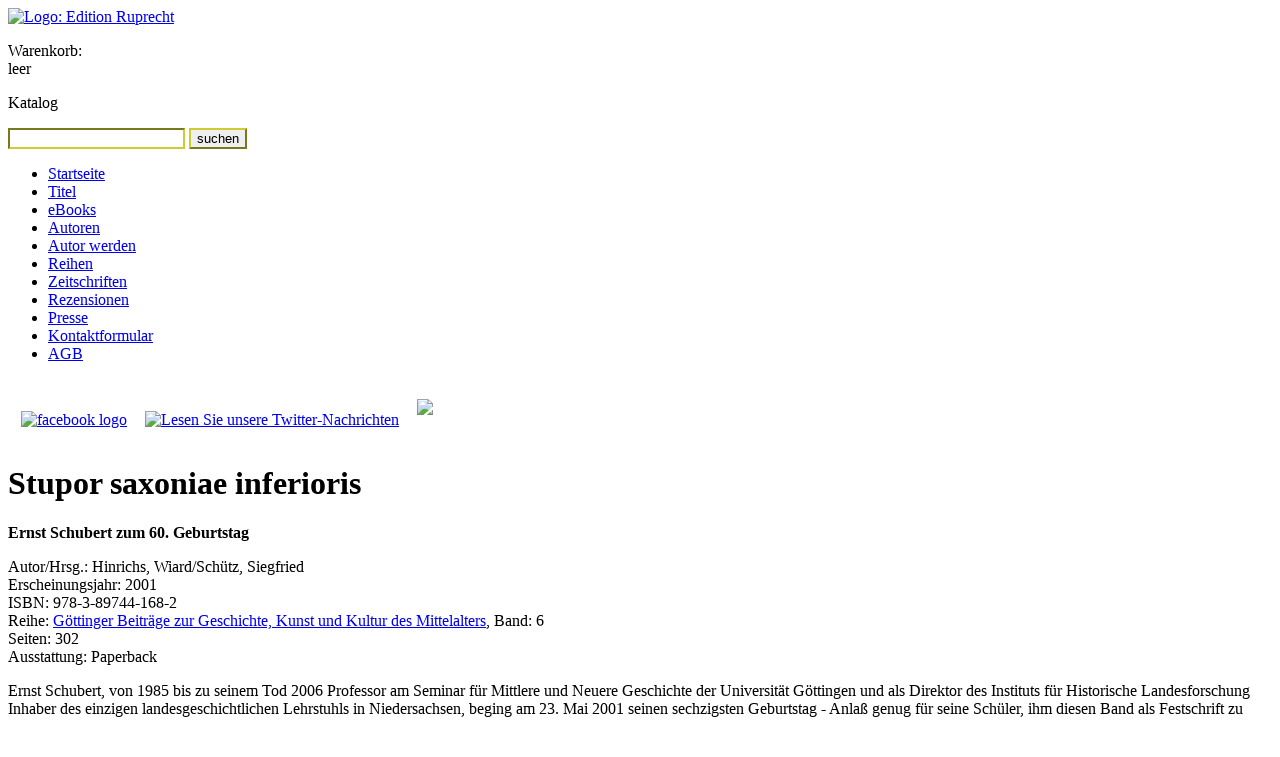

--- FILE ---
content_type: text/html; charset=UTF-8
request_url: http://edition-ruprecht.de/katalog/titel.php?id=57
body_size: 3528
content:
<!DOCTYPE html PUBLIC "-//W3C//DTD XHTML 1.0 Transitional//EN" "http://www.w3.org/TR/xhtml1/DTD/xhtml1-transitional.dtd">
<html xmlns="http://www.w3.org/1999/xhtml" xml:lang="de">

<head>
<title>Stupor saxoniae inferioris - Edition Ruprecht: Bücher für Forschung, Studium und Gemeinde</title>

<link rel="start" href="../" title="Startseite" />
<link rel="copyright" href="../impressum/" title="Angaben zum Copyright" />
<link rel="shortcut icon" type="image/x-icon" href="../favicon.ico" />

<meta http-equiv="Content-Type" content="text/html; charset=utf-8" />
<meta name="robots" content="noarchive" />
<meta name="robots" content="index,follow" />
<meta name="author" content="Edition Ruprecht, Verlag, Dr. Reinhilde Ruprecht" />
<meta name="date" content="February 08 2022 18:01:40." />
<meta name="keywords" content="Edition Ruprecht Verlag Bücher Geisteswissenschaft Forschung Studium Gemeinde" />
<meta name="description" content="Hieronymus übersetzte die Vulgata – Neuerscheinung zu Genesis, Rut, Jesaja" />

    <link rel="stylesheet" type="text/css" media="screen" href="../_styles/960.css" />
    <link rel="stylesheet" type="text/css" media="screen" href="../_styles/basis.css" />
    <link rel="stylesheet" type="text/css" media="print" href="../_styles/960.css" />
    <link rel="stylesheet" type="text/css" media="print" href="../_styles/basis.css" />
    <link rel="stylesheet" type="text/css" media="print" href="../_styles/print.css" />

    <style type="text/css">
    body {
    background-image: url(../_images/_backgrounds/8.gif);
    background-repeat: repeat-y;
    }
    .hidescreen { display:none; }
    </style>
  
<!--[if lte IE 7]>
<style type="text/css">
* html div { height:1%; }
#search input { float:left; }
</style>
<![endif]-->
    <script src="https://platform.twitter.com/widgets.js" type="text/javascript"></script>
</head>
<body>

<div id="headerbg" class="hideprint"></div>


<div id="container" class="container_12 clearfix">
<div id="header" class="grid_6">
<a href="../" title="Link zur Startseite"><img class="hideprint" src="../_images/logo-editionruprecht.png" alt="Logo: Edition Ruprecht" /></a>
<img class="hidescreen" src="../_images/logo-editionruprecht-print.png" alt="Logo: Edition Ruprecht" />
</div><!-- header -->


<div id="cart" class="grid_3 hideprint">

            <p>Warenkorb:<br />
            leer</p>
        
</div><!-- cart -->

<div id="search" class="grid_3 omega hideprint">
<p>Katalog</p>
<form method="post" action="../katalog/suchergebnis.php" id="suchfeld">
<input style="border-color:#cc3;" type="text" name="keyword" id="keyword" />
<input style="border-color:#cc3;" class="submit" type="submit" value="suchen" />

</form>
</div>


<div class="clear"></div>
<div id="menu" class="grid_2 hideprint">
<ul>
<li class="level1"><a href="../" title="Aktuelle Meldungen und Neurerscheinungen">Startseite</a></li>

<li class="level1"><a href="../katalog/" title="Zugriff auf unseren Titelkatalog">Titel</a></li>

        <li class="level1"><a target="_blank" href="https://edition-ruprecht.e-bookshelf.de/" title="eBooks bei media control GmbH & Co. KG">eBooks</a></li>

        <li class="level1"><a href="../katalog/autoren.php" title="Index unserer Autorinnen und Autoren">Autoren</a></li>

        <li class="level1"><a href="../autorwerden/" title="Werden Sie Autorin/Autor bei Edition Ruprecht">Autor werden</a></li>

        <li class="level1"><a href="../katalog/reihen.php" title="&Uuml;bersicht der Reihen">Reihen</a></li>

        <li class="level1"><a href="../katalog/zeitschriften.php" title="&Uuml;bersicht der Zeitschriften">Zeitschriften</a></li>

        <li class="level1"><a href="../katalog/rezensionen.php" title="Index der Rezensionen">Rezensionen</a></li>

        <li class="level1"><a href="../presse/" title="Presseartikel und Presseverteiler">Presse</a></li>

        <li class="level1"><a href="../kontakt/" title="Wie Sie uns erreichen und Kontaktformular">Kontaktformular</a></li>

        <li class="level1"><a href="../shop/agb.php" title="Allgemeine Gesch&auml;ftsbedingungen">AGB</a></li>
        </ul>

        <a target="extern" href="http://www.facebook.com/pages/Edition-Ruprecht/166032030115194"><img width="137" style="margin: 10px 0 15px 13px;" src="../_images/facebook.jpg" alt="facebook logo" /></a>
        <a target="extern" href="http://www.twitter.com/EditionRuprecht"><img width="138" style="margin: 10px 0 10px 14px;" src="../_images/twitter.png" alt="Lesen Sie unsere Twitter-Nachrichten" /></a>
        <a target="extern" href="https://www.buchkatalog.de/bookstore-finder"><img width="136" style="margin: 20px 0 10px 14px;" src="../_images/Startseite_BuchhandlungVorOrtfindenBuchkatalog.jpg"/></a>

        <div style="width:137px; margin: 20px 0 5px 13px;">
            <div id="luther_20161101_die-bibel"></div>
            <script type="text/javascript" src="https://www.die-bibel.de/widgets/luther.js"></script>
        </div>

        </div><!-- menu -->
    
      <div id="content" class="grid_6 prefix_1">
        <h1 class="first">Stupor saxoniae inferioris</h1>
    
                <p><strong>Ernst Schubert zum 60. Geburtstag</strong></p>
                <div class="grid_6 booklong alpha"><p>Autor/Hrsg.: Hinrichs, Wiard/Schütz, Siegfried<br />Erscheinungsjahr: 2001<br />ISBN: 978-3-89744-168-2<br />Reihe: <a href="reihen.php?id=25" title="Alle Titel dieser Reihe anzeigen" >Göttinger Beiträge zur Geschichte, Kunst und Kultur des Mittelalters</a>, Band: 6<br />Seiten: 302<br />Ausstattung: Paperback</p></div>
                <p>Ernst Schubert, von 1985 bis zu seinem Tod 2006 Professor am Seminar f&uuml;r Mittlere und Neuere Geschichte der Universit&auml;t G&ouml;ttingen und als Direktor des Instituts f&uuml;r Historische Landesforschung Inhaber des einzigen landesgeschichtlichen Lehrstuhls in Niedersachsen, beging am 23. Mai 2001 seinen sechzigsten Geburtstag - Anla&szlig; genug f&uuml;r seine Sch&uuml;ler, ihm diesen Band als Festschrift zu widmen. Den weitgef&auml;cherten Forschungsinteressen Ernst Schuberts folgend weisen die hier 20 versammelten Beitr&auml;ge ein breites Themenspektrum auf, das von mittelalterlichen Schwanenges&auml;ngen bis zu neuzeitlichen Feldhamsterpopulationen, von der nieders&auml;chsischen Adelsmemoria und den Klostergr&uuml;ndungen im Raume Stade bis zu vergleichenden kulturellen Beobachtungen deutscher Historiker im Rom und Paris der Gegenwart reicht - immer bedenkend, dass Landesgeschichte vor keinen Grenzen Halt macht.</p>
            
                    <h2>Autoren/Herausgeber</h2>
                    <ul>
                <li><a href="autoren.php?id=60">Hinrichs, Wiard</a></li><li><a href="autoren.php?id=61">Schütz, Siegfried</a></li>
                    </ul>
                
                  <h2>Rezensionen</h2>
                  <ul>
                
                    <li><a href="rezensionen.php?id=119">Fordham University online, 2002</a></li>
                  
                  </ul>
                
                </div><!-- content -->
                <div id="teaser" class="grid_3">
            <img src="../katalog/_coverlarge/cover57.jpg" alt="Umschlagbild: Stupor saxoniae inferioris" /><p>DE:&nbsp;42,00&nbsp;&euro;<br />AT:&nbsp;42,00&nbsp;&euro;<br /></p>
                      <p><strong>Als Download kaufen</strong></p>
                    
                <p>Als <strong>eBook</strong> erhältlich bei:</p>
                
<a class="partner" target="_blank" href="http://www.ciando.com/ebook/bid-504053/intrefid/346408"><img src="../_images/_partners/ciando-logo.jpg" alt="Logo Ciando" /></a>
<a class="partner" target="_blank" href="http://www.ebook.de/shop/action/productDetails/20529905/stupor_saxoniae_inferioris.html"><img src="../_images/_partners/ebook.de-logo.jpg" alt="Logo ebook.de" /></a>
<a class="partner" target="_blank" href="https://edition-ruprecht.e-bookshelf.de/isbn/9783897441682"><img src="../_images/_partners/logo-e_book.jpg" alt="e-Book-Logo" /></a>
              
                </div><!-- teaser -->
                    
        <div class="clear"></div>
        <div id="footer" class="grid_9 prefix_3">
        <p>&copy; 2026 Edition&nbsp;Ruprecht, Inh.&nbsp;Dr.&nbsp;Reinhilde&nbsp;Ruprecht&nbsp;e.K., 37073&nbsp;G&ouml;ttingen</p>
        <p class=" hideprint">
        Letzte Aktualisierung: 28.06.2024 | <a href="?id=57&amp;print=yes">Druckansicht</a>
        | <a href="../impressum/" title="Angaben laut Teledienstgesetz und Rechtliche Hinweise">Impressum</a>
        | <a href="../datenschutz/" title="Angaben gem. EU-DSGVO (Datenschutzgrundverordnung)">Datenschutzerklärung Stand: Mai 2018</a>
        | <a href="../kontakt/" title="Wie Sie uns erreichen und Kontaktformular">Kontaktformular</a>
        </p>
        </div><!-- footer -->

      </div><!-- container -->
      </body>
      </html>
  